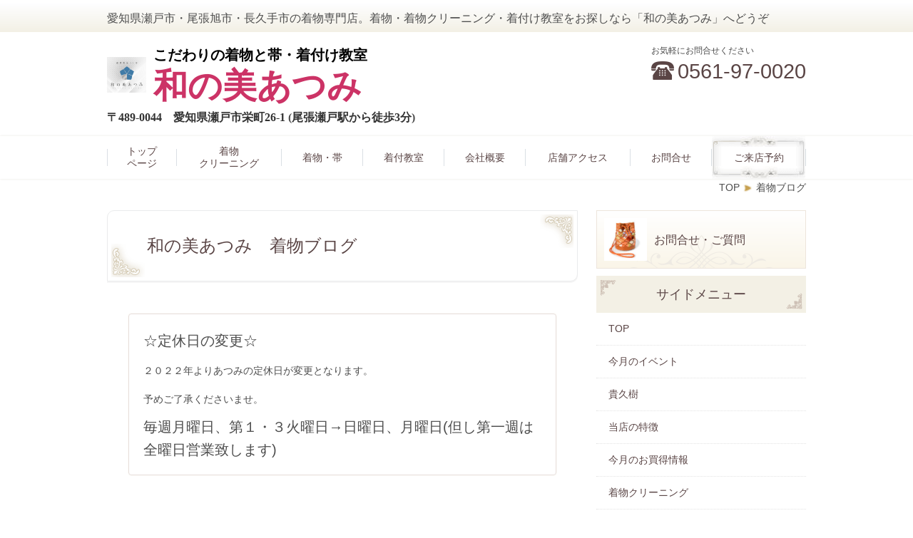

--- FILE ---
content_type: text/html; charset=utf-8
request_url: http://www.kimono-atsumi.jp/337058806
body_size: 51038
content:
<!DOCTYPE html> <?ra-page image-convert="no" g="SP" ?> <html lang="ja" prefix="og: http://ogp.me/ns#" class="sp-fontPx-18"> <head> <meta charset="UTF-8"/> <meta name="keywords" content="着物,ブログ,和の美あつみ,ニュースレター,情報"/> <meta name="description" content="和の美あつみのブログです。着物に関する最新情報や私たちの想いをお伝えして参ります。"/> <meta property="og:site_name" content="着物と着付教室の和の美あつみ｜愛知県瀬戸市"/> <meta property="og:description" content="和の美あつみのブログです。着物に関する最新情報や私たちの想いをお伝えして参ります。"/> <meta property="og:title" content="着物ブログ"/> <meta property="og:type" content="article"/> <meta property="og:url" content="http://www.kimono-atsumi.jp/337058806"/> <link rel="canonical" href="http://www.kimono-atsumi.jp/337058806"/> <meta name="disparea" content="vga"/> <meta name="format-detection" content="telephone=no"/> <meta name="SKYPE_TOOLBAR" content="SKYPE_TOOLBAR_PARSER_COMPATIBLE"/> <title>着物ブログ - 着物と着付教室の和の美あつみ｜愛知県瀬戸市</title> <link rel="stylesheet" type="text/css" href="/_master/acre/themes/005A-R30-2/pc/theme.css?1767924566"/> <script async src="https://www.googletagmanager.com/gtag/js?id=UA-108508652-1"></script> <script>
  window.dataLayer = window.dataLayer || [];
  function gtag(){dataLayer.push(arguments);}
  gtag('js', new Date());

  gtag('config', 'UA-108508652-1');
</script> <meta name="google-site-verification" content="uiXzCvqyOxPa5tkVEWZjtIV9HcoDhW-sE6pJI3o7Mgg"/> <noscript> <link rel="stylesheet" href="/cms_v2/_master/acre/common/css/noscript.css"> </noscript> </head> <body class="mod-body"> <div class="area-all"> <a id="top"></a> <header class="area-header" data-cms-parts-group=""> <div class="area-header-inner"> </div> <div class="area-header-inner2"> <div> <div class="b-bPlacer-0s"> <header class="t0-b-headerCombi"><span><span><span></span></span></span> <div class="t0-b-headerCombi__hd"><span><span><span></span></span></span> <p><span style="font-size:16px">愛知県瀬戸市・尾張旭市・長久手市の着物専門店。着物・着物クリーニング・着付け教室をお探しなら「和の美あつみ」へどうぞ</span></p> </div> <div class="t0-b-headerCombi__bd"><div><span><span><span></span></span></span> <div class="t0-b-headerCombi__col1"><span><span><span></span></span></span> <div> <div class="b-bPlacer-2s"> <div class="t0-b-headerUnit-siteTitle "> <a href="/" target=""> <div class="t0-b-headerUnit-siteTitle__bd"> <div class="t0-b-headerUnit-siteTitle__bd-logo" data-switchable-key="contents.0.useLogo"><img src="/_p/acre/9187/images/pc/83efec54.png"></div> <div class="t0-b-headerUnit-siteTitle__bd-textCol"> <p class="t0-b-headerUnit-siteTitle__bd-note" data-switchable-key="contents.0.useUpperCaption"><span style="font-size:20px"><strong><span style="color:#000000">こだわりの着物と帯・着付け教室&nbsp;</span></strong></span></p> <div class="t0-b-headerUnit-siteTitle__bd-siteName"> <p><span style="color:#cc3366"><strong><span style="font-size:48px">和の美あつみ</span></strong></span></p> </div> </div> </div> </a> <p class="t0-b-headerUnit-siteTitle__ft" data-switchable-key="contents.0.useLowerCaption"><strong><span style="font-size:16px"><span style="color:rgb(51, 51, 51)">〒489-0044　愛知県瀬戸市栄町26-1</span>&nbsp;(<span style="color:rgb(51, 51, 51)">尾張瀬戸駅から徒歩3分</span>)</span></strong></p> </div></div> </div> </div> <div class="t0-b-headerCombi__col2"><span><span><span></span></span></span> </div> <div class="t0-b-headerCombi__col3"><span><span><span></span></span></span> <div> <div class="b-bPlacer-2s"> <div class="t0-b-headerUnit-text"> <p>お気軽にお問合せください</p> </div> </div> </div> <div> <div class="b-bPlacer-2s"><div class="t0-b-headerUnit-contact-tel t0-b-headerUnit-contact-tel--size-2"> <div class="t0-b-headerUnit-contact-tel__bd"><span class="t0-b-headerUnit-contact-tel__tel"></span><span>0561-97-0020</span> </div><span></span> </div></div> </div> </div> </div></div> </header> </div> </div> <div> <div class="b-bPlacer-0s"> <div class="t0-b-headerMenu "><span><span><span></span></span></span> <input type="checkbox" id="t0-b-headerMenu__panel" class="on-off"> <label for="t0-b-headerMenu__panel">MENU</label> <div><span><span><span></span></span></span><ul> <li class="t0-b-headerMenu__item "> <span><span><span><span></span></span></span></span> <a href="/" target=""> <div><span>トップ<br>ページ</span></div> </a> <li class="t0-b-headerMenu__item "> <span><span><span><span></span></span></span></span> <a href="/kimonocleaning" target=""> <div><span>着物<br>クリーニング</span></div> </a> <li class="t0-b-headerMenu__item "> <span><span><span><span></span></span></span></span> <a href="/kimono_obi" target=""> <div><span>着物・帯</span></div> </a> <li class="t0-b-headerMenu__item "> <span><span><span><span></span></span></span></span> <a href="/" target=""> <div><span>着付教室</span></div> </a> <li class="t0-b-headerMenu__item "> <span><span><span><span></span></span></span></span> <a href="/company" target=""> <div><span>会社概要</span></div> </a> <li class="t0-b-headerMenu__item "> <span><span><span><span></span></span></span></span> <a href="/access" target=""> <div><span>店舗アクセス</span></div> </a> <li class="t0-b-headerMenu__item "> <span><span><span><span></span></span></span></span> <a href="/943174739" target=""> <div><span>お問合せ</span></div> </a> <li class="t0-b-headerMenu__item state-em "> <span><span><span><span></span></span></span></span> <a href="/43750219" target=""> <div><span>ご来店予約</span></div> </a> </ul></div></div> </div> </div> </div> <div class="area-header-inner3"> </div> <div class="area-header-inner4"> <div class="mod-part-topicpath"> <div class="b-bPlacer-0s"> <div class="b-breadcrumbs b-breadcrumbs--inHeader b-breadcrumbs--align-"><div><div itemscope itemtype="http://schema.org/BreadcrumbList"> <span class="b-breadcrumbs__item" itemprop="itemListElement" itemscope itemtype="http://schema.org/ListItem"><a href="https://www.kimono-atsumi.jp/" itemprop="item"><span itemprop="name">TOP</span></a><meta itemprop="position" content="1"/></span><span class="b-breadcrumbs__item" itemprop="itemListElement" itemscope itemtype="http://schema.org/ListItem"><a href="http://www.kimono-atsumi.jp/337058806" itemprop="item"><em><span itemprop="name">着物ブログ</span></em></a><meta itemprop="position" content="2"/></span> </div></div></div> </div> </div> </div> <div class="area-header-inner5"> </div> </header> <div class="area-container"> <div class="area-main" data-cms-parts-group=""> <div class="area-main-inner"> </div> <div class="area-main-inner2"> <div> <div class="b-bPlacer-2s"> <div class="t0-b-frameTransparency"> <div class="t0-b-frameTransparency__hd outerHtml"><div class=" ex-leftSpacingTweak- "> <div class=" b-bPlacer-4s "> <div class="t0-b-lv1H-mainH t0-b-lv1H-mainH--align-"><span><span><span></span></span></span> <h1 class="t0-b-lv1H-mainH__bd">和の美あつみ　着物ブログ</h1> </div> </div> </div> </div> </div> </div> </div> <div class=" b-bPlacer-12s "> <div class="t0-b-frameOuter0"> <div class="t0-b-frameOuter0__frame"> <span><span><span></span></span></span> <div class="t0-b-frameOuter0__tp"></div> <div class="t0-b-frameOuter0__bd"> <span><span><span></span></span></span> <div class="t0-b-frame1col t0-b-mediaCols t0-b-mediaCols--colW-m t0-b-mediaCols--imgR ex-imageFloat ex-spLayout__vertical"> <div class="t0-b-frameOuter0__row t0-b-frame1col__row t0-b-frame1col__colBasis" data-switchable-key="contents.4.switchable"> <div class="t0-b-mediaCols__div"> <div class="t0-b-mediaCols__col"><div class="ex-leftSpacingTweak-"> <div class=" b-bPlacer-7s "> <div class="t0-b-wysiwyg3" data-height-part=""> <p><span style="font-size:20px">☆定休日の変更☆</span></p> <p><span style="font-size:20px"><span style="font-size:14px">２０２２年よりあつみの定休日が変更となります。</span></span></p> <p><span style="font-size:20px"><span style="font-size:14px">予めご了承くださいませ。</span></span></p> <p><span style="font-size:20px">毎週月曜日、第１・３火曜日&rarr;日曜日、月曜日(但し第一週は全曜日営業致します)</span></p> </div> </div> </div> </div> </div> </div> </div> </div> </div> </div> </div> <div class=" b-bPlacer-12s "> <div class="t0-b-frameOuter0"> <div class="t0-b-frameOuter0__frame"> <span><span><span></span></span></span> <div class="t0-b-frameOuter0__tp"></div> <div class="t0-b-frameOuter0__bd"> <span><span><span></span></span></span> <div class="t0-b-frame1col t0-b-mediaCols t0-b-mediaCols--colW-m t0-b-mediaCols--imgR ex-imageFloat ex-spLayout__vertical"> <div class="t0-b-frameOuter0__row t0-b-frame1col__row t0-b-frame1col__colBasis" data-switchable-key="contents.4.switchable"> <div class="t0-b-mediaCols__div"> <div class="t0-b-mediaCols__img"><div> <div class=" b-bPlacer-3s "> <div class="t0-b-layoutSplitter t0-b-layoutSplitter--count-1 t0-b-layoutSplitter--spacing-4s" data-height-part=""><div> <div class="t0-b-layoutSplitter__div"><div> <div class="t0-b-media t0-b-media--width-" data-height-part=""> <div class="t0-b-media__media"> <span><span><span></span></span></span> <img src="/_p/acre/9187/images/pc/4802a7cb.jpg"> </div> <div class="t0-b-media__caption"> <p> </p> </div> </div> </div> </div> </div> </div> </div> </div> </div> <div class="t0-b-mediaCols__col"><div class="ex-leftSpacingTweak-"> <div class=" b-bPlacer-7s "> <div class="t0-b-wysiwyg" data-height-part=""> <p>着物で年末パーティ、開催しました</p> <p>&nbsp;</p> <p>2021.12.19マリオットアソシアホテルにて年末パーティを無事開催することができました。</p> <p>昨年はコロナ禍で年末パーティをキャンセルすることになり、今まで当たり前のように拝見できた皆さんのお着物姿はお預けとなっておりました。そして今年2年ぶりの年末パーティ&hellip;</p> <p>総勢44名のご参加でした。本当にありがとうございました。</p> <p>皆様の着物姿にうっとりしながらの時間は至福のひとときでした♡</p> <p>どれを着ようか迷われたお客様も多く、着付け教室のおさらい会で練習したりご相談に見えたり、その時間も楽しかったです。</p> <p>普段はお召になる機会がなかなか無い紬の訪問着や、華やかなパーティ訪問着、昔お母様に仕立ててもらって手を通すことが出来なかった大島紬など。合わせる帯や小物まで決めておくと当日スムーズな着付けができますね。</p> <p>ほとんどの方がご自身で着付けをして出掛けてくださいました。</p> <p>また来年も開催できることを願っております。</p> <p>2021-12-19</p> <p>&nbsp;</p> </div> </div> </div> </div> </div> </div> </div> </div> </div> </div> </div> <div class=" b-bPlacer-12s "> <div class="t0-b-frameOuter0"> <div class="t0-b-frameOuter0__frame"> <span><span><span></span></span></span> <div class="t0-b-frameOuter0__tp"></div> <div class="t0-b-frameOuter0__bd"> <span><span><span></span></span></span> <div class="t0-b-frame1col t0-b-mediaCols t0-b-mediaCols--colW-m t0-b-mediaCols--imgR ex-imageFloat ex-spLayout__vertical"> <div class="t0-b-frameOuter0__row t0-b-frame1col__row t0-b-frame1col__colBasis" data-switchable-key="contents.4.switchable"> <div class="t0-b-frame1col__head"><div class=" ex-leftSpacingTweak- "> <div class=" b-bPlacer-4s "> <div class="t0-b-lv3H t0-b-lv3H--align- t0-b-lv3H--size-2" data-height-part=""><span><span><span></span></span></span><div> <div class="t0-b-lv3H__iconPlacer"><span class="t0-b-lv3H__icon"></span></div> <h3></h3> </div></div> </div> </div> <div class="ex-leftSpacingTweak-"> <div class=" b-bPlacer-7s "> <div class="t0-b-wysiwyg" data-height-part=""> </div> </div> </div> </div> <div class="t0-b-mediaCols__div"> <div class="t0-b-mediaCols__img"><div> <div class=" b-bPlacer-3s "> <div class="t0-b-layoutSplitter t0-b-layoutSplitter--count-1 t0-b-layoutSplitter--spacing-4s" data-height-part=""><div> <div class="t0-b-layoutSplitter__div"><div> <div class="t0-b-media t0-b-media--width-" data-height-part=""> <div class="t0-b-media__media"> <span><span><span></span></span></span> <img src="/_p/acre/9187/images/pc/b5d59060.jpg"> </div> <div class="t0-b-media__caption"> <p> </p> </div> </div> </div> </div> </div> </div> </div> </div> </div> <div class="t0-b-mediaCols__col"><div> <div class=" b-bPlacer-4s "> <div class="t0-b-lv4H t0-b-lv4H--align- t0-b-lv4H--size-2" data-height-part=""><span><span><span></span></span></span> <div class="t0-b-lv4H__box"> <div class="t0-b-lv4H__bd"><span><span><span></span></span></span> <h4>着物トークは花が咲き誇る✿</h4> </div> </div> </div> </div> </div> <div> <div class=" b-bPlacer-4s "> <div class="t0-b-navItem t0-b-navItem--size-3 t0-b-navItem--width- t0-b-navItem--align-" data-height-part=""> <a href="/" target=""> <div> <span></span> <div>着付け教室</div> </div> </a> </div> </div> </div> <div class="ex-leftSpacingTweak-"> <div class=" b-bPlacer-7s "> <div class="t0-b-wysiwyg" data-height-part=""> <p>着付け教室の先生や生徒さんと楽しく着物談義をさせて頂いています。着物の悩みや疑問について話し始めると、止まらない位あれもこれも聞きたいことが沢山出てきます。</p> <p>「車に乗る時はどうしてますか？」「羽織やコートはどのタイミングで脱いでどう畳めば良いですか？」「着物の畳み方戸長襦袢の畳み方って違うんですか？」などなど&hellip;</p> <p>私は着物を着ながら運転する時はお太鼓結びか貝の口にしています。もたれても多少直しがきく結びが良いかなと考えています。</p> <p>洋服での車の乗り方と圧倒的に違うのは、足から乗るかお尻から乗るかというところです。書ききれない程様々なパターンがあるので、もしお悩みになられたらお気軽にご相談くださいませ。</p> <p>&nbsp;</p> <p>2021-12-15</p> <p>&nbsp;</p> </div> </div> </div> </div> </div> </div> </div> </div> </div> </div> </div> <div> <div class="b-bPlacer-12s"> <div class="t0-b-frame"> <div class="t0-b-frame__bd"><span><span><span></span></span></span> <div class="t0-b-twoColsMedia t0-b-twoColsMedia--colW-m t0-b-twoColsMedia--imgR ex-imageFloat"> <div class="t0-b-twoColsMedia__div t0-b-twoColsMedia--spacing-4s"> <div class="t0-b-twoColsMedia__row1col1 outerHtml"></div> <div class="t0-b-twoColsMedia__row1col2"> <div class="outerHtml"></div> </div> <div class="clearfix"></div></div> </div> </div> </div> </div> </div> <div class="ex-topSpacingTweak-up-5s"> <div class="b-bPlacer-12s"> <div class="t0-b-frame3"> <div class="t0-b-frame3__bd"><span><span><span></span></span></span> <div class="t0-b-twoColsMedia t0-b-twoColsMedia--colW-m t0-b-twoColsMedia--imgR ex-imageFloat"> <div class="t0-b-twoColsMedia__div t0-b-twoColsMedia--spacing-4s"> <div class="t0-b-twoColsMedia__row1col1 outerHtml"><div> <div class=" b-bPlacer-3s "> <div class="t0-b-layoutSplitter t0-b-layoutSplitter--count-1 t0-b-layoutSplitter--spacing-4s" data-height-part=""><div> <div class="t0-b-layoutSplitter__div"><div> <div class="t0-b-media t0-b-media--width-" data-height-part=""> <div class="t0-b-media__media"> <span><span><span></span></span></span> <img src="/_p/acre/9187/images/pc/16ce34c0.jpeg"> </div> </div> </div> </div> </div> </div> </div> </div> </div> <div class="t0-b-twoColsMedia__row1col2"> <div class="outerHtml"><div> <div class=" b-bPlacer-4s "> <div class="t0-b-lv4H t0-b-lv4H--align- t0-b-lv4H--size-" data-height-part=""><span><span><span></span></span></span> <div class="t0-b-lv4H__box"> <div class="t0-b-lv4H__bd"><span><span><span></span></span></span> <h4>お母様の振袖で成人式を迎える方へ</h4> </div> </div> </div> </div> </div> <div class="ex-leftSpacingTweak-"> <div class=" b-bPlacer-7s "> <div class="t0-b-wysiwyg" data-height-part=""> <p>お母様の振袖を着て成人式を迎える方が増えています。当店は振袖の取扱いはないのですが、振袖のクリーニングやサイズ直し、修復などのご相談が年々増えています。</p> <p>お母様の振袖でまず確認しておくべきは、着物の状態です。汚れやシミ、変色がないか？</p> <p>また、お母様とお嬢様ではサイズが違うこともあるため、裄や身幅などのサイズ直しが必要になることがあります。当店では振袖のレンタル・販売はしておりませんが、お母様の振袖のお直しやクリーニングは対応しておりますので、お悩みの方は一度ご相談ください。</p> <p>2021-12-10</p> </div> </div> </div> </div> </div> <div class="clearfix"></div></div> </div> </div> </div> </div> </div> <div class="ex-topSpacingTweak-up-5s"> <div class="b-bPlacer-12s"> <div class="t0-b-frame3"> <div class="t0-b-frame3__bd"><span><span><span></span></span></span> <div class="t0-b-twoColsMedia t0-b-twoColsMedia--colW-m t0-b-twoColsMedia--imgR ex-imageFloat"> <div class="t0-b-twoColsMedia__div t0-b-twoColsMedia--spacing-4s"> <div class="t0-b-twoColsMedia__row1col1 outerHtml"><div> <div class=" b-bPlacer-3s "> <div class="t0-b-layoutSplitter t0-b-layoutSplitter--count-1 t0-b-layoutSplitter--spacing-4s" data-height-part=""><div> <div class="t0-b-layoutSplitter__div"><div> <div class="t0-b-media t0-b-media--width-" data-height-part=""> <div class="t0-b-media__media"> <span><span><span></span></span></span> <img src="/_p/acre/9187/images/pc/05b599c9.jpg"> </div> </div> </div> </div> </div> </div> </div> </div> </div> <div class="t0-b-twoColsMedia__row1col2"> <div class="outerHtml"><div> <div class=" b-bPlacer-4s "> <div class="t0-b-lv4H t0-b-lv4H--align- t0-b-lv4H--size-" data-height-part=""><span><span><span></span></span></span> <div class="t0-b-lv4H__box"> <div class="t0-b-lv4H__bd"><span><span><span></span></span></span> <h4>和の美あつみのブログ開設のお知らせ</h4> </div> </div> </div> </div> </div> <div class="ex-leftSpacingTweak-"> <div class=" b-bPlacer-7s "> <div class="t0-b-wysiwyg" data-height-part=""> <p>いつも和の美あつみをご利用いただき、有難うございます。</p> <p>かつてアメブロにて投稿しておりましたブログを、当サイトにて再開することになりました。</p> <p>今後、私たちの想いや様々な最新情報をこちらにてお伝えして参りますので、時々覗いていただけたらと嬉しいです♡</p> <p>2021-12-9</p> </div> </div> </div> </div> </div> <div class="clearfix"></div></div> </div> </div> </div> </div> </div> <div> <div class="b-bPlacer-12s"> <div class="t0-b-flow3LeftToRight"> <div class="t0-b-flow3LeftToRight__bd" data-auto-height> <div class="t0-b-flow3LeftToRight__box" data-height-group="1"> <div><span><span><span></span></span></span><div class="outerHtml"><div> <div class=" b-bPlacer-4s "> <div class="t0-b-lv4H t0-b-lv4H--align- t0-b-lv4H--size-" data-height-part=""><span><span><span></span></span></span> <div class="t0-b-lv4H__box"> <a href="/kimonocleaning" target=""> <div class="t0-b-lv4H__bd"><span><span><span></span></span></span> <h4>着物クリーニング</h4> </div> </a> </div> </div> </div> </div> <div class="ex-topSpacingTweak-up-2s"> <div class=" b-bPlacer-3s "> <div class="t0-b-layoutSplitter t0-b-layoutSplitter--count-1 t0-b-layoutSplitter--spacing-4s" data-height-part=""><div> <div class="t0-b-layoutSplitter__div"><div> <div class="t0-b-media t0-b-media--width-" data-height-part=""> <div class="t0-b-media__media"> <span><span><span></span></span></span> <img src="/_p/acre/9187/images/pc/8af4f276.jpg"> </div> </div> </div> </div> </div> </div> </div> </div> <div class="ex-leftSpacingTweak-"> <div class=" b-bPlacer-7s "> <div class="t0-b-wysiwyg" data-height-part=""> <p>弊社の着物クリーニングについて説明しております。</p> </div> </div> </div> <div class="ex-topSpacingTweak-up-2s"> <div class=" b-bPlacer-4s "> <div class="t0-b-navItem t0-b-navItem--size-3 t0-b-navItem--width- t0-b-navItem--align-" data-height-part=""> <div> <span></span> <div>詳細はこちらへ</div> </div> </div> </div> </div> </div></div> </div> <div class="t0-b-flow3LeftToRight__arrow"> <div class="t0-b-flow3LeftToRight__arrow-inner"></div> </div> <div class="t0-b-flow3LeftToRight__box" data-height-group="1"> <div><span><span><span></span></span></span><div class="outerHtml"><div> <div class=" b-bPlacer-4s "> <div class="t0-b-lv4H t0-b-lv4H--align- t0-b-lv4H--size-" data-height-part=""><span><span><span></span></span></span> <div class="t0-b-lv4H__box"> <a href="/" target=""> <div class="t0-b-lv4H__bd"><span><span><span></span></span></span> <h4>着付け教室</h4> </div> </a> </div> </div> </div> </div> <div class="ex-topSpacingTweak-up-2s"> <div class=" b-bPlacer-3s "> <div class="t0-b-layoutSplitter t0-b-layoutSplitter--count-1 t0-b-layoutSplitter--spacing-4s" data-height-part=""><div> <div class="t0-b-layoutSplitter__div"><div> <div class="t0-b-media t0-b-media--width-" data-height-part=""> <div class="t0-b-media__media"> <span><span><span></span></span></span> <img src="/_p/acre/9187/images/pc/bcc9be75.jpg"> </div> </div> </div> </div> </div> </div> </div> </div> <div class="ex-leftSpacingTweak-"> <div class=" b-bPlacer-7s "> <div class="t0-b-wysiwyg" data-height-part=""> <p>弊社が開講中の着付け教室について説明しております。</p> </div> </div> </div> <div class="ex-topSpacingTweak-up-2s"> <div class=" b-bPlacer-4s "> <div class="t0-b-navItem t0-b-navItem--size-3 t0-b-navItem--width- t0-b-navItem--align-" data-height-part=""> <div> <span></span> <div>詳細はこちらへ</div> </div> </div> </div> </div> </div></div> </div> <div class="t0-b-flow3LeftToRight__arrow"> <div class="t0-b-flow3LeftToRight__arrow-inner"></div> </div> <div class="t0-b-flow3LeftToRight__box" data-height-group="1"> <div><span><span><span></span></span></span><div class="outerHtml"><div> <div class=" b-bPlacer-4s "> <div class="t0-b-lv4H t0-b-lv4H--align- t0-b-lv4H--size-" data-height-part=""><span><span><span></span></span></span> <div class="t0-b-lv4H__box"> <a href="/15169509198710" target=""> <div class="t0-b-lv4H__bd"><span><span><span></span></span></span> <h4>今月のイベント</h4> </div> </a> </div> </div> </div> </div> <div class="ex-topSpacingTweak-up-2s"> <div class=" b-bPlacer-3s "> <div class="t0-b-layoutSplitter t0-b-layoutSplitter--count-1 t0-b-layoutSplitter--spacing-4s" data-height-part=""><div> <div class="t0-b-layoutSplitter__div"><div> <div class="t0-b-media t0-b-media--width-" data-height-part=""> <div class="t0-b-media__media"> <span><span><span></span></span></span> <img src="/_p/acre/9187/images/pc/93b41017.jpg"> </div> </div> </div> </div> </div> </div> </div> </div> <div class="ex-leftSpacingTweak-"> <div class=" b-bPlacer-7s "> <div class="t0-b-wysiwyg" data-height-part=""> <p>今月のイベントについて説明しております。</p> </div> </div> </div> <div class="ex-topSpacingTweak-up-2s"> <div class=" b-bPlacer-4s "> <div class="t0-b-navItem t0-b-navItem--size-3 t0-b-navItem--width- t0-b-navItem--align-" data-height-part=""> <div> <span></span> <div>詳細はこちらへ</div> </div> </div> </div> </div> </div></div> </div> </div> </div></div> </div> </div> <div class="area-main-inner3"> <div> <div class=" b-bPlacer-2s "> <div class="t0-b-goToTop"> <a href="#top"><div>トップへ</div></a> </div> </div> </div> </div> <div class="area-main-inner4"> </div> </div> <div class="area-sub" data-cms-parts-group=""> <div class="area-sub-inner"> <div> <div class="b-bPlacer-2s"> <div> <div class="t0-b-sideNavItemWithImg t0-b-sideNavItemWithImg--imgL"> <a href="/943174739" target=""> <div><span><span><span></span></span></span> <div class="t0-b-sideNavItemWithImg__img"> <img src="/_p/acre/9187/images/pc/acfd78b0.jpg"> </div> <div class="t0-b-sideNavItemWithImg__text"> お問合せ・ご質問 </div> </div> </a> </div> </div> </div> </div> <div> <div class="b-bPlacer-4s"> <div class="b-sideMenu"><span><span><span></span></span></span> <div class="b-sideMenu__hd b-sideMenu__hd--align-"><span><span><span></span></span></span> <h4>サイドメニュー</h4> </div> <input type="checkbox" id="b-sideMenu__panel" class="on-off"> <label for="b-sideMenu__panel">MENU</label> <div class="b-sideMenu__bd"><span><span><span></span></span></span> <div class="b-sideMenu__list"><ul><li class="b-sideMenu__item " data-page="57409"><div class="b-sideMenu__item2"><span><span><span></span></span></span><div><a href="/"><span><span>TOP</span></span></a></div></div></li><li class="b-sideMenu__item " data-page="179483"><div class="b-sideMenu__item2"><span><span><span></span></span></span><div><a href="/15169509198710"><span><span>今月のイベント</span></span></a></div></div></li><li class="b-sideMenu__item " data-page="653168"><div class="b-sideMenu__item2"><span><span><span></span></span></span><div><a href="/16571614456702"><span><span>貴久樹</span></span></a></div></div></li><li class="b-sideMenu__item " data-page="57410"><div class="b-sideMenu__item2"><span><span><span></span></span></span><div><a href="/769490081"><span><span>当店の特徴</span></span></a></div></div></li><li class="b-sideMenu__item " data-page="112832"><div class="b-sideMenu__item2"><span><span><span></span></span></span><div><a href="/14981956576195"><span><span>今月のお買得情報</span></span></a></div></div></li><li class="b-sideMenu__item " data-page="57411"><div class="b-sideMenu__item2"><span><span><span></span></span></span><div><a href="/kimonocleaning"><span><span>着物クリーニング</span></span></a></div></div><div class="b-sideMenu__list"><ul><li class="b-sideMenu__item " data-page="57412"><div class="b-sideMenu__item2"><span><span><span></span></span></span><div><a href="/527560947"><span><span>丸洗い</span></span></a></div></div></li><li class="b-sideMenu__item " data-page="57413"><div class="b-sideMenu__item2"><span><span><span></span></span></span><div><a href="/449613169"><span><span>染み抜き</span></span></a></div></div></li><li class="b-sideMenu__item " data-page="57414"><div class="b-sideMenu__item2"><span><span><span></span></span></span><div><a href="/538290935"><span><span>汗抜き</span></span></a></div></div></li><li class="b-sideMenu__item " data-page="57415"><div class="b-sideMenu__item2"><span><span><span></span></span></span><div><a href="/943918390"><span><span>洗い張り</span></span></a></div></div></li><li class="b-sideMenu__item " data-page="57416"><div class="b-sideMenu__item2"><span><span><span></span></span></span><div><a href="/610838712"><span><span>各種料金</span></span></a></div></div></li></ul></div></li><li class="b-sideMenu__item " data-page="57426"><div class="b-sideMenu__item2"><span><span><span></span></span></span><div><a href="/kimono_obi"><span><span>着物と帯</span></span></a></div></div><div class="b-sideMenu__list"><ul><li class="b-sideMenu__item " data-page="57427"><div class="b-sideMenu__item2"><span><span><span></span></span></span><div><a href="/158084201"><span><span>着物</span></span></a></div></div></li><li class="b-sideMenu__item " data-page="57428"><div class="b-sideMenu__item2"><span><span><span></span></span></span><div><a href="/93589296"><span><span>帯</span></span></a></div></div></li></ul></div></li><li class="b-sideMenu__item " data-page="587889"><div class="b-sideMenu__item2"><span><span><span></span></span></span><div><a href="/"><span><span>オンライン着付け教室</span></span></a></div></div></li><li class="b-sideMenu__item " data-page="832451"><div class="b-sideMenu__item2"><span><span><span></span></span></span><div><a href="/"><span><span>着付け教室【常時案内】</span></span></a></div></div></li><li class="b-sideMenu__item " data-page="577590"><div class="b-sideMenu__item2"><span><span><span></span></span></span><div><a href="/kitsuke2"><span><span>着物の着付けのご用命と料金</span></span></a></div></div></li><li class="b-sideMenu__item " data-page="642004"><div class="b-sideMenu__item2"><span><span><span></span></span></span><div><a href="/16553623309671"><span><span>浴衣特集　夏の大人YUKATA</span></span></a></div></div></li><li class="b-sideMenu__item " data-page="57418"><div class="b-sideMenu__item2"><span><span><span></span></span></span><div><a href="/remake.html"><span><span>着物リフォーム</span></span></a></div></div><div class="b-sideMenu__list"><ul><li class="b-sideMenu__item " data-page="57419"><div class="b-sideMenu__item2"><span><span><span></span></span></span><div><a href="/721708434"><span><span>着物の染替え</span></span></a></div></div></li><li class="b-sideMenu__item " data-page="57420"><div class="b-sideMenu__item2"><span><span><span></span></span></span><div><a href="/343035795"><span><span>丸染め</span></span></a></div></div></li></ul></div></li><li class="b-sideMenu__item " data-page="57429"><div class="b-sideMenu__item2"><span><span><span></span></span></span><div><a href="/552293202"><span><span>和装小物</span></span></a></div></div><div class="b-sideMenu__list"><ul></ul></div></li><li class="b-sideMenu__item " data-page="57433"><div class="b-sideMenu__item2"><span><span><span></span></span></span><div><a href="/602403061"><span><span>お仕立・お仕立直し・寸法直し</span></span></a></div></div><div class="b-sideMenu__list"><ul></ul></div></li><li class="b-sideMenu__item " data-page="57437"><div class="b-sideMenu__item2"><span><span><span></span></span></span><div><a href="/repair.html"><span><span>普段のお手入れ</span></span></a></div></div></li><li class="b-sideMenu__item " data-page="57438"><div class="b-sideMenu__item2"><span><span><span></span></span></span><div><a href="/981844461"><span><span>お客様の声</span></span></a></div></div></li><li class="b-sideMenu__item " data-page="57439"><div class="b-sideMenu__item2"><span><span><span></span></span></span><div><a href="/752924298"><span><span>よくあるご質問 Q&A</span></span></a></div></div></li><li class="b-sideMenu__item " data-page="57440"><div class="b-sideMenu__item2"><span><span><span></span></span></span><div><a href="/company"><span><span>会社概要</span></span></a></div></div><div class="b-sideMenu__list"><ul><li class="b-sideMenu__item " data-page="57443"><div class="b-sideMenu__item2"><span><span><span></span></span></span><div><a href="/466113393"><span><span>スタッフ紹介</span></span></a></div></div></li></ul></div></li><li class="b-sideMenu__item state-current" data-page="57444"><div class="b-sideMenu__item2"><span><span><span></span></span></span><div><a href="/337058806"><span><span>着物ブログ</span></span></a></div></div></li><li class="b-sideMenu__item " data-page="57450"><div class="b-sideMenu__item2"><span><span><span></span></span></span><div><a href="/access"><span><span>店舗アクセス</span></span></a></div></div></li><li class="b-sideMenu__item " data-page="57445"><div class="b-sideMenu__item2"><span><span><span></span></span></span><div><a href="/943174739"><span><span>お問合せ</span></span></a></div></div><div class="b-sideMenu__list"><ul></ul></div></li><li class="b-sideMenu__item " data-page="57447"><div class="b-sideMenu__item2"><span><span><span></span></span></span><div><a href="/43750219"><span><span>ご来店ご予約</span></span></a></div></div><div class="b-sideMenu__list"><ul></ul></div></li><li class="b-sideMenu__item " data-page="57449"><div class="b-sideMenu__item2"><span><span><span></span></span></span><div><a href="/122653847"><span><span>各種支払い方法</span></span></a></div></div></li><li class="b-sideMenu__item " data-page="57451"><div class="b-sideMenu__item2"><span><span><span></span></span></span><div><a href="/470522002"><span><span>プライバシーポリシー</span></span></a></div></div></li><li class="b-sideMenu__item " data-page="57452"><div class="b-sideMenu__item2"><span><span><span></span></span></span><div><a href="/797022051"><span><span>特定商取引による表記</span></span></a></div></div></li><li class="b-sideMenu__item " data-page="57453"><div class="b-sideMenu__item2"><span><span><span></span></span></span><div><a href="/sitemap"><span><span>サイトマップ</span></span></a></div></div></li><li class="b-sideMenu__item " data-page="563256"><div class="b-sideMenu__item2"><span><span><span></span></span></span><div><a href="/16324799886363"><span><span>小林染工房特集</span></span></a></div></div></li><li class="b-sideMenu__item " data-page="584984"><div class="b-sideMenu__item2"><span><span><span></span></span></span><div><a href="/"><span><span>着物ヘアスタイル</span></span></a></div></div></li><li class="b-sideMenu__item " data-page="639554"><div class="b-sideMenu__item2"><span><span><span></span></span></span><div><a href="/16547413710135"><span><span>こだわりの着物と帯</span></span></a></div></div></li><li class="b-sideMenu__item " data-page="699081"><div class="b-sideMenu__item2"><span><span><span></span></span></span><div><a href="/"><span><span>博多織 OKANO</span></span></a></div></div></li><li class="b-sideMenu__item " data-page="851806"><div class="b-sideMenu__item2"><span><span><span></span></span></span><div><a href="/"><span><span>着物クリニック202304</span></span></a></div></div></li><li class="b-sideMenu__item " data-page="807714"><div class="b-sideMenu__item2"><span><span><span></span></span></span><div><a href="/event/mouri_collection"><span><span>毛利ゆき子コレクション</span></span></a></div></div></li><li class="b-sideMenu__item " data-page="810419"><div class="b-sideMenu__item2"><span><span><span></span></span></span><div><a href="/silk-shawl"><span><span>結城紬ショール</span></span></a></div></div></li><li class="b-sideMenu__item " data-page="816529"><div class="b-sideMenu__item2"><span><span><span></span></span></span><div><a href="/chitoh_obi"><span><span>千藤の帯展</span></span></a></div></div></li><li class="b-sideMenu__item " data-page="842696"><div class="b-sideMenu__item2"><span><span><span></span></span></span><div><span><span>着物ヘアアレンジレッスン</span></span></div></div></li><li class="b-sideMenu__item " data-page="871982"><div class="b-sideMenu__item2"><span><span><span></span></span></span><div><a href="/"><span><span>着物リメイクバッグ2023</span></span></a></div></div></li><li class="b-sideMenu__item " data-page="884921"><div class="b-sideMenu__item2"><span><span><span></span></span></span><div><a href="/ichikakimono"><span><span>一栞のきものと帯</span></span></a></div></div></li><li class="b-sideMenu__item " data-page="904083"><div class="b-sideMenu__item2"><span><span><span></span></span></span><div><a href="/"><span><span>2023 秋の小物フェア</span></span></a></div></div></li><li class="b-sideMenu__item " data-page="909567"><div class="b-sideMenu__item2"><span><span><span></span></span></span><div><a href="/"><span><span>着物クリニック202311</span></span></a></div></div><div class="b-sideMenu__list"><ul></ul></div></li><li class="b-sideMenu__item " data-page="922844"><div class="b-sideMenu__item2"><span><span><span></span></span></span><div><a href="/"><span><span>2024新春大初売り</span></span></a></div></div></li><li class="b-sideMenu__item " data-page="1008630"><div class="b-sideMenu__item2"><span><span><span></span></span></span><div><a href="/"><span><span>2025新春大初売り</span></span></a></div></div></li><li class="b-sideMenu__item " data-page="930566"><div class="b-sideMenu__item2"><span><span><span></span></span></span><div><a href="/"><span><span>沖縄染織と紅型特集</span></span></a></div></div></li><li class="b-sideMenu__item " data-page="931429"><div class="b-sideMenu__item2"><span><span><span></span></span></span><div><a href="/"><span><span>沖縄染織 Chura Kimono展</span></span></a></div></div></li><li class="b-sideMenu__item " data-page="938199"><div class="b-sideMenu__item2"><span><span><span></span></span></span><div><a href="/"><span><span>和の美あつみ2024決算セール</span></span></a></div></div><div class="b-sideMenu__list"><ul></ul></div></li><li class="b-sideMenu__item " data-page="943296"><div class="b-sideMenu__item2"><span><span><span></span></span></span><div><a href="/"><span><span>着物クリニックキャンペーン</span></span></a></div></div></li><li class="b-sideMenu__item " data-page="997141"><div class="b-sideMenu__item2"><span><span><span></span></span></span><div><a href="/"><span><span>2024着物クリニックキャンペーン</span></span></a></div></div></li><li class="b-sideMenu__item " data-page="954230"><div class="b-sideMenu__item2"><span><span><span></span></span></span><div><a href="/"><span><span>2024たかはしきもの工房の小物展</span></span></a></div></div></li><li class="b-sideMenu__item " data-page="1047512"><div class="b-sideMenu__item2"><span><span><span></span></span></span><div><a href="/"><span><span>2025たかはしきもの工房の小物展</span></span></a></div></div><div class="b-sideMenu__list"><ul></ul></div></li><li class="b-sideMenu__item " data-page="957505"><div class="b-sideMenu__item2"><span><span><span></span></span></span><div><a href="/"><span><span>移転閉店セール</span></span></a></div></div><div class="b-sideMenu__list"><ul></ul></div></li><li class="b-sideMenu__item " data-page="989115"><div class="b-sideMenu__item2"><span><span><span></span></span></span><div><a href="/202411event"><span><span>毛利ゆき子の着物コレクション</span></span></a></div></div><div class="b-sideMenu__list"><ul></ul></div></li><li class="b-sideMenu__item " data-page="1035298"><div class="b-sideMenu__item2"><span><span><span></span></span></span><div><a href="/"><span><span>2025.04着物クリニックキャンペーン</span></span></a></div></div></li><li class="b-sideMenu__item " data-page="884974"><div class="b-sideMenu__item2"><span><span><span></span></span></span><div><a href="/ichikakimono2025"><span><span>2025一栞のきものとおび</span></span></a></div></div><div class="b-sideMenu__list"><ul></ul></div></li><li class="b-sideMenu__item " data-page="1058822"><div class="b-sideMenu__item2"><span><span><span></span></span></span><div><a href="/kinitsukimono"><span><span>移転･開店1周年記念均一祭</span></span></a></div></div><div class="b-sideMenu__list"><ul></ul></div></li><li class="b-sideMenu__item " data-page="1064552"><div class="b-sideMenu__item2"><span><span><span></span></span></span><div><a href="/hanhabaobi2025"><span><span>2025田中伝の新作半幅帯展</span></span></a></div></div><div class="b-sideMenu__list"><ul></ul></div></li><li class="b-sideMenu__item " data-page="1067467"><div class="b-sideMenu__item2"><span><span><span></span></span></span><div><a href="/2025sougyousai"><span><span>2025 和の美の大創業祭</span></span></a></div></div><div class="b-sideMenu__list"><ul></ul></div></li><li class="b-sideMenu__item " data-page="1069154"><div class="b-sideMenu__item2"><span><span><span></span></span></span><div><a href="/2025wafure"><span><span>2025Wafure和ランジェリー</span></span></a></div></div></li><li class="b-sideMenu__item " data-page="1073124"><div class="b-sideMenu__item2"><span><span><span></span></span></span><div><a href="/202511kimonocleaning"><span><span>2025.11着物クリニックキャンペーン</span></span></a></div></div></li><li class="b-sideMenu__item " data-page="1074001"><div class="b-sideMenu__item2"><span><span><span></span></span></span><div><a href="/tatenishiki"><span><span>2025 経錦展</span></span></a></div></div><div class="b-sideMenu__list"><ul></ul></div></li><li class="b-sideMenu__item " data-page="1077329"><div class="b-sideMenu__item2"><span><span><span></span></span></span><div><a href="/kimonocoordinate"><span><span>2025着物コーディネート講座「帯」編</span></span></a></div></div></li><li class="b-sideMenu__item " data-page="1082649"><div class="b-sideMenu__item2"><span><span><span></span></span></span><div><a href="/2025hatsuurikimono"><span><span>2026新春大初売り</span></span></a></div></div></li><li class="b-sideMenu__item " data-page="1084156"><div class="b-sideMenu__item2"><span><span><span></span></span></span><div><a href="/"><span><span>京鹿の子「藤井絞り」展</span></span></a></div></div></li><li class="b-sideMenu__item " data-page="1084274"><div class="b-sideMenu__item2"><span><span><span></span></span></span><div><a href="/17678581276194"><span><span>2025 帯揚げ京絞りワークショップ</span></span></a></div></div></li></ul></div> </div> </div> </div> </div> <div> <div class="b-bPlacer-4s"> <div class="t0-b-sideBox"><span><span><span></span></span></span> <div class="t0-b-sideBox__hd t0-b-sideBox--align-"><span><span><span></span></span></span> <h4>アクセス</h4> </div> <div class="t0-b-sideBox__bd"><span><span><span></span></span></span><div class="outerHtml"><div> <div class="b-bPlacer-4s"> <div class="t0-b-sideFreeHtml" t0-b-sideBoxFreeHtml--width-><div><iframe src="https://www.google.com/maps/embed?pb=!1m18!1m12!1m3!1d203.70075260930065!2d137.09989477775343!3d35.226091243857184!2m3!1f0!2f0!3f0!3m2!1i1024!2i768!4f13.1!3m3!1m2!1s0x600368179b838e7b%3A0x54fbf00a58c06e63!2z552A54mp5bCC6ZaA5bqXIOWSjOOBrue-juOBguOBpOOBvw!5e0!3m2!1sja!2sjp!4v1723593210268!5m2!1sja!2sjp" width="600" height="450" style="border:0;" allowfullscreen="" loading="lazy" referrerpolicy="no-referrer-when-downgrade"></iframe></div></div> </div> </div> <div> <div class="b-bPlacer-2s"> <div class="t0-b-sideBoxIconText-tel t0-b-sideBoxIconText-tel--size-1"><div> <div class="t0-b-sideBoxIconText-tel__bd"><span class="t0-b-sideBoxIconText-tel__icon t0-b-sideBoxIconText-tel__tel"></span><span>0561-97-0020</span> </div> </div></div> </div> </div> <div> <div class="b-bPlacer-3s"> <div class="t0-b-sideBoxLv1H t0-b-sideBoxLv1H--align-"><span><span><span></span></span></span><div> <div class="t0-b-sideBoxLv1H__iconPlacer"><span class="t0-b-sideBoxLv1H__icon"></span></div> <h5>住所</h5> </div></div> </div> </div> <div> <div class="b-bPlacer-6s"> <p class="t0-b-sideBoxText">〒489-0044<br/> 愛知県瀬戸市栄町26-1</p> </div> </div> <div> <div class="b-bPlacer-6s"> <p class="t0-b-sideBoxText">尾張瀬戸駅から徒歩３分</p> </div> </div> <div> <div class="b-bPlacer-2s"> <div class="t0-b-sideBoxNavB"> <a href="/access" target=""> <div><span><span><span></span></span></span> <div>店舗アクセス</div> </div> </a> </div> </div> </div> </div></div> </div> </div> </div> <div> <div class="b-bPlacer-2s"> <div> <div class="t0-b-sideNavItemWithImg2 t0-b-sideNavItemWithImg2--imgL"> <a href="http://ameblo.jp/kimono-atsumi/" target="_blank"> <div><span><span><span></span></span></span> <div class="t0-b-sideNavItemWithImg2__img"> <img src="/_p/acre/9187/images/pc/cd83cc4b.jpg"> </div> <div class="t0-b-sideNavItemWithImg2__text"> オフィシャル<br/> ブログはこちら </div> </div> </a> </div> </div> </div> </div> </div> <div class="area-sub-inner2"> </div> <div class="area-sub-inner3"> </div> <div class="area-sub-inner4"> </div> </div> </div> <footer class="area-footer" data-cms-parts-group=""> <div class="area-footer-inner"> </div> <div class="area-footer-inner2"> </div> <div class="area-footer-inner3"> </div> <div class="area-footer-inner4"> <div> <div class="b-bPlacer-0s"> <div class="t0-b-footerMenu "><span><span><span></span></span></span> <div><span><span><span></span></span></span><ul> <li class="t0-b-footerMenu__item"> <span><span><span><span></span></span></span></span> <a href="/" target=""> <div>トップページ</div> </a> <li class="t0-b-footerMenu__item"> <span><span><span><span></span></span></span></span> <a href="/kimonocleaning" target=""> <div>着物クリーニング</div> </a> <li class="t0-b-footerMenu__item"> <span><span><span><span></span></span></span></span> <a href="/kimono_obi" target=""> <div>着物と帯</div> </a> <li class="t0-b-footerMenu__item"> <span><span><span><span></span></span></span></span> <a href="/" target=""> <div>着付け教室</div> </a> <li class="t0-b-footerMenu__item"> <span><span><span><span></span></span></span></span> <a href="/remake.html" target=""> <div>着物リフォーム</div> </a> <li class="t0-b-footerMenu__item"> <span><span><span><span></span></span></span></span> <a href="/access" target=""> <div>店舗アクセス</div> </a> <li class="t0-b-footerMenu__item"> <span><span><span><span></span></span></span></span> <a href="/943174739" target=""> <div>お問合せ</div> </a> <li class="t0-b-footerMenu__item state-em"> <span><span><span><span></span></span></span></span> <a href="/43750219" target=""> <div>ご来店予約</div> </a> </ul></div></div> </div> </div> <div> <div class="b-bPlacer-0s"> <div class="t0-b-footerCombi"><div><span><span><span></span></span></span> <div class="t0-b-footerCombi__col1"><span><span><span></span></span></span><div class="outerHtml"><div> <div class="b-bPlacer-4s"> <div class="t0-b-footerUnit-siteTitle"> <a href="/" target=""> <div class="t0-b-footerUnit-siteTitle__bd"> <div class="t0-b-footerUnit-siteTitle__bd-logo" data-switchable-key="contents.0.useLogo"><img src="/_p/acre/9187/images/pc/0bf548ce.png"></div> <div class="t0-b-footerUnit-siteTitle__bd-textCol"> <p class="t0-b-footerUnit-siteTitle__bd-note" data-switchable-key="contents.0.useUpperCaption"><span style="font-size:16.002px">着物・クリーニング・着付け教室&nbsp;</span></p> <div class="t0-b-footerUnit-siteTitle__bd-siteName"> <p><font color="#333333"><span style="font-size:37.996px">和の美あつみ</span></font></p> </div> </div> </div> </a> <p class="t0-b-footerUnit-siteTitle__ft" data-switchable-key="contents.0.useLowerCaption">〒<span data-sheets-userformat="{&quot;2&quot;:12800,&quot;12&quot;:0,&quot;15&quot;:&quot;verdana&quot;,&quot;16&quot;:10}" data-sheets-value="{&quot;1&quot;:2,&quot;2&quot;:&quot;〒489-0044　愛知県瀬戸市栄町14&quot;}">489-0044　愛知県瀬戸市栄町26-1</span><br/> <span data-sheets-userformat="{&quot;2&quot;:12800,&quot;12&quot;:0,&quot;15&quot;:&quot;verdana&quot;,&quot;16&quot;:10}" data-sheets-value="{&quot;1&quot;:2,&quot;2&quot;:&quot;尾張瀬戸駅&quot;}">尾張瀬戸駅から</span><span data-sheets-userformat="{&quot;2&quot;:12800,&quot;12&quot;:0,&quot;15&quot;:&quot;verdana&quot;,&quot;16&quot;:10}" data-sheets-value="{&quot;1&quot;:2,&quot;2&quot;:&quot;徒歩３分&quot;}">徒歩3分</span></p> </div> </div> </div> <div> <div class="b-bPlacer-2s"> <div class="t0-b-footerUnit-navB"> <div class="t0-b-footerUnit-navB__item"><div><span><span><span></span></span></span> <a href="/943174739" target=""> <p>お問合せはこちら</p> </a> </div></div> <div class="t0-b-footerUnit-navB__item"><div><span><span><span></span></span></span> <a href="/43750219" target=""> <p>ご来店予約はこちら</p> </a> </div></div> </div> </div> </div> </div></div> <div class="t0-b-footerCombi__col2"><span><span><span></span></span></span><div class="outerHtml"><div> <div class="b-bPlacer-2s"> <div class="t0-b-footerUnit-freeHtml t0-b-footerUnit-freeHtml--width-"> <div><iframe src="https://www.google.com/maps/embed?pb=!1m18!1m12!1m3!1d203.7006315841516!2d137.09963795688813!3d35.226139453767445!2m3!1f0!2f0!3f0!3m2!1i1024!2i768!4f13.1!3m3!1m2!1s0x600369f985647335%3A0xad9ecc68ee830!2z44K144Oz44K344Oj44Kk44Oz5qCE44OT44Or!5e0!3m2!1sja!2sjp!4v1723568536180!5m2!1sja!2sjp" width="600" height="450" style="border:0;" allowfullscreen="" loading="lazy" referrerpolicy="no-referrer-when-downgrade"></iframe></div> </div> </div> </div> </div></div> <div class="t0-b-footerCombi__col3"><span><span><span></span></span></span><div class="outerHtml"><div> <div class="b-bPlacer-2s"> <div class="t0-b-footerUnit-contact t0-b-footerUnit-contact--size-2"> <div class="t0-b-footerUnit-contact__bd"> <p class="t0-b-footerUnit-contact__note">お気軽にお問合せ下さい</p> <div class="t0-b-footerUnit-contact__iconText"> <div class="t0-b-footerUnit-contact__iconTextBase"> <span class="t0-b-footerUnit-contact__tel"></span><span>0561-97-0020</span></div><span></span> </div> </div> </div> </div> </div> <div> <div class="b-bPlacer-4s"> <div class="t0-b-footerUnit-text"> <p>受付時間：AM10：00～PM6：00<br/> 定休日：日曜日・月曜日</p> </div> </div> </div> <div> <div class="b-bPlacer-2s"> <div class="t0-b-footerUnit-navB2"> <div class="t0-b-footerUnit-navB2__item"><div><span><span><span></span></span></span> <a href="/access" target=""> <p>店舗アクセスはこちら</p> </a> </div></div> </div> </div> </div> </div></div> </div></div> </div> </div> <div> <div class="t0-b-copyright"><span><span><span></span></span></span> <p>(c)　和の美あつみ</p> </div> </div> </div> <div class="area-footer-inner5"> </div> </footer> <div class="area-float-bottom" data-cms-parts-group=""> <div class="area-float-bottom-inner"> </div> <div class="area-float-bottom-inner2"> </div> <div class="area-float-bottom-inner3"> </div> </div> </div> <div data-parts-name="part-footer-027" class="mod-box22"> <div class="mod-box25"> <p class="mod-login"> <a href="https://www.akibare-hp.com/startpage/auth/sign_in" rel="nofollow" target="_blank">ログイン（あきばれホームページ）</a> </p> </div> </div> <script type="text/javascript">
var pkBaseURL = (("https:" == document.location.protocol) ? "https://stats.wms-analytics.net/" : "http://stats.wms-analytics.net/");
document.write(unescape("%3Cscript src='" + pkBaseURL + "piwik.js' type='text/javascript'%3E%3C/script%3E"));
</script><script type="text/javascript">
try {
var piwikTracker = Piwik.getTracker(pkBaseURL + "piwik.php", 23440);
piwikTracker.trackPageView();
piwikTracker.enableLinkTracking();
} catch( err ) {}
</script><noscript><p><img src="http://stats.wms-analytics.net/piwik.php?idsite=23440" style="border:0" alt=""/></p></noscript> <script>
  (function() {
    var protocol = location.protocol;
    document.write('<script src="' + protocol + '//ajax.googleapis.com/ajax/libs/jquery/1.9.1/jquery.min.js">\x3C/script>');
  }());
</script> <script src="https://cdnjs.cloudflare.com/ajax/libs/object-fit-images/3.2.4/ofi.min.js"></script> <script src="/cms_v2/_master/acre/common/js/form.js"></script> <script src="/cms_v2/_master/acre/common/js/pc.js?1767924566"></script> <script src="/cms_v2/_master/acre/common/js/pc2.js?1767924566"></script> </body> </html>